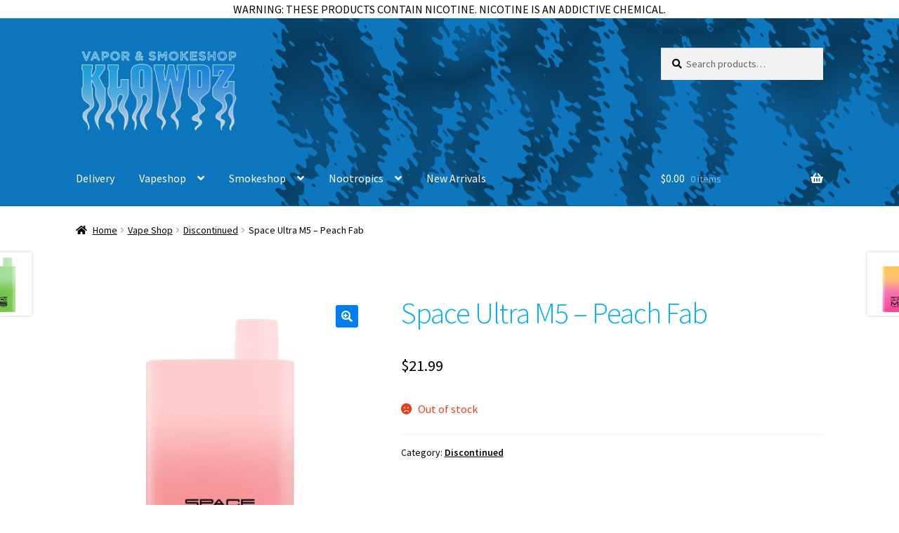

--- FILE ---
content_type: text/html; charset=UTF-8
request_url: https://www.klowdzvapor.com/product/space-ultra-m5-peach-fab/
body_size: 15741
content:
<!doctype html>
<html lang="en-US">
<head>
<meta charset="UTF-8">
<meta name="viewport" content="width=device-width, initial-scale=1">
<link rel="profile" href="http://gmpg.org/xfn/11">
<link rel="pingback" href="https://www.klowdzvapor.com/xmlrpc.php">

<title>Space Ultra M5 &#8211; Peach Fab &#8211; KLOWDZ Vapor &amp; Smokeshop</title>
<meta name='robots' content='max-image-preview:large' />
<script>window._wca = window._wca || [];</script>
<link rel='dns-prefetch' href='//stats.wp.com' />
<link rel='dns-prefetch' href='//fonts.googleapis.com' />
<link rel='preconnect' href='//c0.wp.com' />
<link rel="alternate" type="application/rss+xml" title="KLOWDZ Vapor &amp; Smokeshop &raquo; Feed" href="https://www.klowdzvapor.com/feed/" />
<link rel="alternate" type="application/rss+xml" title="KLOWDZ Vapor &amp; Smokeshop &raquo; Comments Feed" href="https://www.klowdzvapor.com/comments/feed/" />
<link rel="alternate" type="application/rss+xml" title="KLOWDZ Vapor &amp; Smokeshop &raquo; Space Ultra M5 &#8211; Peach Fab Comments Feed" href="https://www.klowdzvapor.com/product/space-ultra-m5-peach-fab/feed/" />
<link rel="alternate" title="oEmbed (JSON)" type="application/json+oembed" href="https://www.klowdzvapor.com/wp-json/oembed/1.0/embed?url=https%3A%2F%2Fwww.klowdzvapor.com%2Fproduct%2Fspace-ultra-m5-peach-fab%2F" />
<link rel="alternate" title="oEmbed (XML)" type="text/xml+oembed" href="https://www.klowdzvapor.com/wp-json/oembed/1.0/embed?url=https%3A%2F%2Fwww.klowdzvapor.com%2Fproduct%2Fspace-ultra-m5-peach-fab%2F&#038;format=xml" />
<style id='wp-img-auto-sizes-contain-inline-css'>
img:is([sizes=auto i],[sizes^="auto," i]){contain-intrinsic-size:3000px 1500px}
/*# sourceURL=wp-img-auto-sizes-contain-inline-css */
</style>

<style id='wp-emoji-styles-inline-css'>

	img.wp-smiley, img.emoji {
		display: inline !important;
		border: none !important;
		box-shadow: none !important;
		height: 1em !important;
		width: 1em !important;
		margin: 0 0.07em !important;
		vertical-align: -0.1em !important;
		background: none !important;
		padding: 0 !important;
	}
/*# sourceURL=wp-emoji-styles-inline-css */
</style>
<link rel='stylesheet' id='wp-block-library-css' href='https://c0.wp.com/c/6.9/wp-includes/css/dist/block-library/style.min.css' media='all' />
<style id='global-styles-inline-css'>
:root{--wp--preset--aspect-ratio--square: 1;--wp--preset--aspect-ratio--4-3: 4/3;--wp--preset--aspect-ratio--3-4: 3/4;--wp--preset--aspect-ratio--3-2: 3/2;--wp--preset--aspect-ratio--2-3: 2/3;--wp--preset--aspect-ratio--16-9: 16/9;--wp--preset--aspect-ratio--9-16: 9/16;--wp--preset--color--black: #000000;--wp--preset--color--cyan-bluish-gray: #abb8c3;--wp--preset--color--white: #ffffff;--wp--preset--color--pale-pink: #f78da7;--wp--preset--color--vivid-red: #cf2e2e;--wp--preset--color--luminous-vivid-orange: #ff6900;--wp--preset--color--luminous-vivid-amber: #fcb900;--wp--preset--color--light-green-cyan: #7bdcb5;--wp--preset--color--vivid-green-cyan: #00d084;--wp--preset--color--pale-cyan-blue: #8ed1fc;--wp--preset--color--vivid-cyan-blue: #0693e3;--wp--preset--color--vivid-purple: #9b51e0;--wp--preset--gradient--vivid-cyan-blue-to-vivid-purple: linear-gradient(135deg,rgb(6,147,227) 0%,rgb(155,81,224) 100%);--wp--preset--gradient--light-green-cyan-to-vivid-green-cyan: linear-gradient(135deg,rgb(122,220,180) 0%,rgb(0,208,130) 100%);--wp--preset--gradient--luminous-vivid-amber-to-luminous-vivid-orange: linear-gradient(135deg,rgb(252,185,0) 0%,rgb(255,105,0) 100%);--wp--preset--gradient--luminous-vivid-orange-to-vivid-red: linear-gradient(135deg,rgb(255,105,0) 0%,rgb(207,46,46) 100%);--wp--preset--gradient--very-light-gray-to-cyan-bluish-gray: linear-gradient(135deg,rgb(238,238,238) 0%,rgb(169,184,195) 100%);--wp--preset--gradient--cool-to-warm-spectrum: linear-gradient(135deg,rgb(74,234,220) 0%,rgb(151,120,209) 20%,rgb(207,42,186) 40%,rgb(238,44,130) 60%,rgb(251,105,98) 80%,rgb(254,248,76) 100%);--wp--preset--gradient--blush-light-purple: linear-gradient(135deg,rgb(255,206,236) 0%,rgb(152,150,240) 100%);--wp--preset--gradient--blush-bordeaux: linear-gradient(135deg,rgb(254,205,165) 0%,rgb(254,45,45) 50%,rgb(107,0,62) 100%);--wp--preset--gradient--luminous-dusk: linear-gradient(135deg,rgb(255,203,112) 0%,rgb(199,81,192) 50%,rgb(65,88,208) 100%);--wp--preset--gradient--pale-ocean: linear-gradient(135deg,rgb(255,245,203) 0%,rgb(182,227,212) 50%,rgb(51,167,181) 100%);--wp--preset--gradient--electric-grass: linear-gradient(135deg,rgb(202,248,128) 0%,rgb(113,206,126) 100%);--wp--preset--gradient--midnight: linear-gradient(135deg,rgb(2,3,129) 0%,rgb(40,116,252) 100%);--wp--preset--font-size--small: 14px;--wp--preset--font-size--medium: 23px;--wp--preset--font-size--large: 26px;--wp--preset--font-size--x-large: 42px;--wp--preset--font-size--normal: 16px;--wp--preset--font-size--huge: 37px;--wp--preset--spacing--20: 0.44rem;--wp--preset--spacing--30: 0.67rem;--wp--preset--spacing--40: 1rem;--wp--preset--spacing--50: 1.5rem;--wp--preset--spacing--60: 2.25rem;--wp--preset--spacing--70: 3.38rem;--wp--preset--spacing--80: 5.06rem;--wp--preset--shadow--natural: 6px 6px 9px rgba(0, 0, 0, 0.2);--wp--preset--shadow--deep: 12px 12px 50px rgba(0, 0, 0, 0.4);--wp--preset--shadow--sharp: 6px 6px 0px rgba(0, 0, 0, 0.2);--wp--preset--shadow--outlined: 6px 6px 0px -3px rgb(255, 255, 255), 6px 6px rgb(0, 0, 0);--wp--preset--shadow--crisp: 6px 6px 0px rgb(0, 0, 0);}:where(.is-layout-flex){gap: 0.5em;}:where(.is-layout-grid){gap: 0.5em;}body .is-layout-flex{display: flex;}.is-layout-flex{flex-wrap: wrap;align-items: center;}.is-layout-flex > :is(*, div){margin: 0;}body .is-layout-grid{display: grid;}.is-layout-grid > :is(*, div){margin: 0;}:where(.wp-block-columns.is-layout-flex){gap: 2em;}:where(.wp-block-columns.is-layout-grid){gap: 2em;}:where(.wp-block-post-template.is-layout-flex){gap: 1.25em;}:where(.wp-block-post-template.is-layout-grid){gap: 1.25em;}.has-black-color{color: var(--wp--preset--color--black) !important;}.has-cyan-bluish-gray-color{color: var(--wp--preset--color--cyan-bluish-gray) !important;}.has-white-color{color: var(--wp--preset--color--white) !important;}.has-pale-pink-color{color: var(--wp--preset--color--pale-pink) !important;}.has-vivid-red-color{color: var(--wp--preset--color--vivid-red) !important;}.has-luminous-vivid-orange-color{color: var(--wp--preset--color--luminous-vivid-orange) !important;}.has-luminous-vivid-amber-color{color: var(--wp--preset--color--luminous-vivid-amber) !important;}.has-light-green-cyan-color{color: var(--wp--preset--color--light-green-cyan) !important;}.has-vivid-green-cyan-color{color: var(--wp--preset--color--vivid-green-cyan) !important;}.has-pale-cyan-blue-color{color: var(--wp--preset--color--pale-cyan-blue) !important;}.has-vivid-cyan-blue-color{color: var(--wp--preset--color--vivid-cyan-blue) !important;}.has-vivid-purple-color{color: var(--wp--preset--color--vivid-purple) !important;}.has-black-background-color{background-color: var(--wp--preset--color--black) !important;}.has-cyan-bluish-gray-background-color{background-color: var(--wp--preset--color--cyan-bluish-gray) !important;}.has-white-background-color{background-color: var(--wp--preset--color--white) !important;}.has-pale-pink-background-color{background-color: var(--wp--preset--color--pale-pink) !important;}.has-vivid-red-background-color{background-color: var(--wp--preset--color--vivid-red) !important;}.has-luminous-vivid-orange-background-color{background-color: var(--wp--preset--color--luminous-vivid-orange) !important;}.has-luminous-vivid-amber-background-color{background-color: var(--wp--preset--color--luminous-vivid-amber) !important;}.has-light-green-cyan-background-color{background-color: var(--wp--preset--color--light-green-cyan) !important;}.has-vivid-green-cyan-background-color{background-color: var(--wp--preset--color--vivid-green-cyan) !important;}.has-pale-cyan-blue-background-color{background-color: var(--wp--preset--color--pale-cyan-blue) !important;}.has-vivid-cyan-blue-background-color{background-color: var(--wp--preset--color--vivid-cyan-blue) !important;}.has-vivid-purple-background-color{background-color: var(--wp--preset--color--vivid-purple) !important;}.has-black-border-color{border-color: var(--wp--preset--color--black) !important;}.has-cyan-bluish-gray-border-color{border-color: var(--wp--preset--color--cyan-bluish-gray) !important;}.has-white-border-color{border-color: var(--wp--preset--color--white) !important;}.has-pale-pink-border-color{border-color: var(--wp--preset--color--pale-pink) !important;}.has-vivid-red-border-color{border-color: var(--wp--preset--color--vivid-red) !important;}.has-luminous-vivid-orange-border-color{border-color: var(--wp--preset--color--luminous-vivid-orange) !important;}.has-luminous-vivid-amber-border-color{border-color: var(--wp--preset--color--luminous-vivid-amber) !important;}.has-light-green-cyan-border-color{border-color: var(--wp--preset--color--light-green-cyan) !important;}.has-vivid-green-cyan-border-color{border-color: var(--wp--preset--color--vivid-green-cyan) !important;}.has-pale-cyan-blue-border-color{border-color: var(--wp--preset--color--pale-cyan-blue) !important;}.has-vivid-cyan-blue-border-color{border-color: var(--wp--preset--color--vivid-cyan-blue) !important;}.has-vivid-purple-border-color{border-color: var(--wp--preset--color--vivid-purple) !important;}.has-vivid-cyan-blue-to-vivid-purple-gradient-background{background: var(--wp--preset--gradient--vivid-cyan-blue-to-vivid-purple) !important;}.has-light-green-cyan-to-vivid-green-cyan-gradient-background{background: var(--wp--preset--gradient--light-green-cyan-to-vivid-green-cyan) !important;}.has-luminous-vivid-amber-to-luminous-vivid-orange-gradient-background{background: var(--wp--preset--gradient--luminous-vivid-amber-to-luminous-vivid-orange) !important;}.has-luminous-vivid-orange-to-vivid-red-gradient-background{background: var(--wp--preset--gradient--luminous-vivid-orange-to-vivid-red) !important;}.has-very-light-gray-to-cyan-bluish-gray-gradient-background{background: var(--wp--preset--gradient--very-light-gray-to-cyan-bluish-gray) !important;}.has-cool-to-warm-spectrum-gradient-background{background: var(--wp--preset--gradient--cool-to-warm-spectrum) !important;}.has-blush-light-purple-gradient-background{background: var(--wp--preset--gradient--blush-light-purple) !important;}.has-blush-bordeaux-gradient-background{background: var(--wp--preset--gradient--blush-bordeaux) !important;}.has-luminous-dusk-gradient-background{background: var(--wp--preset--gradient--luminous-dusk) !important;}.has-pale-ocean-gradient-background{background: var(--wp--preset--gradient--pale-ocean) !important;}.has-electric-grass-gradient-background{background: var(--wp--preset--gradient--electric-grass) !important;}.has-midnight-gradient-background{background: var(--wp--preset--gradient--midnight) !important;}.has-small-font-size{font-size: var(--wp--preset--font-size--small) !important;}.has-medium-font-size{font-size: var(--wp--preset--font-size--medium) !important;}.has-large-font-size{font-size: var(--wp--preset--font-size--large) !important;}.has-x-large-font-size{font-size: var(--wp--preset--font-size--x-large) !important;}
/*# sourceURL=global-styles-inline-css */
</style>

<style id='classic-theme-styles-inline-css'>
/*! This file is auto-generated */
.wp-block-button__link{color:#fff;background-color:#32373c;border-radius:9999px;box-shadow:none;text-decoration:none;padding:calc(.667em + 2px) calc(1.333em + 2px);font-size:1.125em}.wp-block-file__button{background:#32373c;color:#fff;text-decoration:none}
/*# sourceURL=/wp-includes/css/classic-themes.min.css */
</style>
<link rel='stylesheet' id='storefront-gutenberg-blocks-css' href='https://www.klowdzvapor.com/wp-content/themes/storefront/assets/css/base/gutenberg-blocks.css?ver=4.1.3' media='all' />
<style id='storefront-gutenberg-blocks-inline-css'>

				.wp-block-button__link:not(.has-text-color) {
					color: #ffffff;
				}

				.wp-block-button__link:not(.has-text-color):hover,
				.wp-block-button__link:not(.has-text-color):focus,
				.wp-block-button__link:not(.has-text-color):active {
					color: #ffffff;
				}

				.wp-block-button__link:not(.has-background) {
					background-color: #007eef;
				}

				.wp-block-button__link:not(.has-background):hover,
				.wp-block-button__link:not(.has-background):focus,
				.wp-block-button__link:not(.has-background):active {
					border-color: #0065d6;
					background-color: #0065d6;
				}

				.wp-block-quote footer,
				.wp-block-quote cite,
				.wp-block-quote__citation {
					color: #000000;
				}

				.wp-block-pullquote cite,
				.wp-block-pullquote footer,
				.wp-block-pullquote__citation {
					color: #000000;
				}

				.wp-block-image figcaption {
					color: #000000;
				}

				.wp-block-separator.is-style-dots::before {
					color: #00aeef;
				}

				.wp-block-file a.wp-block-file__button {
					color: #ffffff;
					background-color: #007eef;
					border-color: #007eef;
				}

				.wp-block-file a.wp-block-file__button:hover,
				.wp-block-file a.wp-block-file__button:focus,
				.wp-block-file a.wp-block-file__button:active {
					color: #ffffff;
					background-color: #0065d6;
				}

				.wp-block-code,
				.wp-block-preformatted pre {
					color: #000000;
				}

				.wp-block-table:not( .has-background ):not( .is-style-stripes ) tbody tr:nth-child(2n) td {
					background-color: #fdfdfd;
				}

				.wp-block-cover .wp-block-cover__inner-container h1:not(.has-text-color),
				.wp-block-cover .wp-block-cover__inner-container h2:not(.has-text-color),
				.wp-block-cover .wp-block-cover__inner-container h3:not(.has-text-color),
				.wp-block-cover .wp-block-cover__inner-container h4:not(.has-text-color),
				.wp-block-cover .wp-block-cover__inner-container h5:not(.has-text-color),
				.wp-block-cover .wp-block-cover__inner-container h6:not(.has-text-color) {
					color: #000000;
				}

				.wc-block-components-price-slider__range-input-progress,
				.rtl .wc-block-components-price-slider__range-input-progress {
					--range-color: #007eef;
				}

				/* Target only IE11 */
				@media all and (-ms-high-contrast: none), (-ms-high-contrast: active) {
					.wc-block-components-price-slider__range-input-progress {
						background: #007eef;
					}
				}

				.wc-block-components-button:not(.is-link) {
					background-color: #333333;
					color: #ffffff;
				}

				.wc-block-components-button:not(.is-link):hover,
				.wc-block-components-button:not(.is-link):focus,
				.wc-block-components-button:not(.is-link):active {
					background-color: #1a1a1a;
					color: #ffffff;
				}

				.wc-block-components-button:not(.is-link):disabled {
					background-color: #333333;
					color: #ffffff;
				}

				.wc-block-cart__submit-container {
					background-color: #ffffff;
				}

				.wc-block-cart__submit-container::before {
					color: rgba(220,220,220,0.5);
				}

				.wc-block-components-order-summary-item__quantity {
					background-color: #ffffff;
					border-color: #000000;
					box-shadow: 0 0 0 2px #ffffff;
					color: #000000;
				}
			
/*# sourceURL=storefront-gutenberg-blocks-inline-css */
</style>
<link rel='stylesheet' id='photoswipe-css' href='https://c0.wp.com/p/woocommerce/10.4.3/assets/css/photoswipe/photoswipe.min.css' media='all' />
<link rel='stylesheet' id='photoswipe-default-skin-css' href='https://c0.wp.com/p/woocommerce/10.4.3/assets/css/photoswipe/default-skin/default-skin.min.css' media='all' />
<style id='woocommerce-inline-inline-css'>
.woocommerce form .form-row .required { visibility: visible; }
/*# sourceURL=woocommerce-inline-inline-css */
</style>
<style id='dominant-color-styles-inline-css'>
img[data-dominant-color]:not(.has-transparency) { background-color: var(--dominant-color); }
/*# sourceURL=dominant-color-styles-inline-css */
</style>
<link rel='stylesheet' id='wpfront-notification-bar-css' href='https://www.klowdzvapor.com/wp-content/plugins/wpfront-notification-bar/css/wpfront-notification-bar.min.css?ver=3.5.1.05102' media='all' />
<link rel='stylesheet' id='storefront-style-css' href='https://www.klowdzvapor.com/wp-content/themes/storefront/style.css?ver=4.1.3' media='all' />
<style id='storefront-style-inline-css'>

			.main-navigation ul li a,
			.site-title a,
			ul.menu li a,
			.site-branding h1 a,
			button.menu-toggle,
			button.menu-toggle:hover,
			.handheld-navigation .dropdown-toggle {
				color: #ffffff;
			}

			button.menu-toggle,
			button.menu-toggle:hover {
				border-color: #ffffff;
			}

			.main-navigation ul li a:hover,
			.main-navigation ul li:hover > a,
			.site-title a:hover,
			.site-header ul.menu li.current-menu-item > a {
				color: #ffffff;
			}

			table:not( .has-background ) th {
				background-color: #f8f8f8;
			}

			table:not( .has-background ) tbody td {
				background-color: #fdfdfd;
			}

			table:not( .has-background ) tbody tr:nth-child(2n) td,
			fieldset,
			fieldset legend {
				background-color: #fbfbfb;
			}

			.site-header,
			.secondary-navigation ul ul,
			.main-navigation ul.menu > li.menu-item-has-children:after,
			.secondary-navigation ul.menu ul,
			.storefront-handheld-footer-bar,
			.storefront-handheld-footer-bar ul li > a,
			.storefront-handheld-footer-bar ul li.search .site-search,
			button.menu-toggle,
			button.menu-toggle:hover {
				background-color: #0e76bc;
			}

			p.site-description,
			.site-header,
			.storefront-handheld-footer-bar {
				color: #ffffff;
			}

			button.menu-toggle:after,
			button.menu-toggle:before,
			button.menu-toggle span:before {
				background-color: #ffffff;
			}

			h1, h2, h3, h4, h5, h6, .wc-block-grid__product-title {
				color: #00aeef;
			}

			.widget h1 {
				border-bottom-color: #00aeef;
			}

			body,
			.secondary-navigation a {
				color: #000000;
			}

			.widget-area .widget a,
			.hentry .entry-header .posted-on a,
			.hentry .entry-header .post-author a,
			.hentry .entry-header .post-comments a,
			.hentry .entry-header .byline a {
				color: #050505;
			}

			a {
				color: #007eef;
			}

			a:focus,
			button:focus,
			.button.alt:focus,
			input:focus,
			textarea:focus,
			input[type="button"]:focus,
			input[type="reset"]:focus,
			input[type="submit"]:focus,
			input[type="email"]:focus,
			input[type="tel"]:focus,
			input[type="url"]:focus,
			input[type="password"]:focus,
			input[type="search"]:focus {
				outline-color: #007eef;
			}

			button, input[type="button"], input[type="reset"], input[type="submit"], .button, .widget a.button {
				background-color: #007eef;
				border-color: #007eef;
				color: #ffffff;
			}

			button:hover, input[type="button"]:hover, input[type="reset"]:hover, input[type="submit"]:hover, .button:hover, .widget a.button:hover {
				background-color: #0065d6;
				border-color: #0065d6;
				color: #ffffff;
			}

			button.alt, input[type="button"].alt, input[type="reset"].alt, input[type="submit"].alt, .button.alt, .widget-area .widget a.button.alt {
				background-color: #333333;
				border-color: #333333;
				color: #ffffff;
			}

			button.alt:hover, input[type="button"].alt:hover, input[type="reset"].alt:hover, input[type="submit"].alt:hover, .button.alt:hover, .widget-area .widget a.button.alt:hover {
				background-color: #1a1a1a;
				border-color: #1a1a1a;
				color: #ffffff;
			}

			.pagination .page-numbers li .page-numbers.current {
				background-color: #e6e6e6;
				color: #000000;
			}

			#comments .comment-list .comment-content .comment-text {
				background-color: #f8f8f8;
			}

			.site-footer {
				background-color: #f0f0f0;
				color: #0e76bc;
			}

			.site-footer a:not(.button):not(.components-button) {
				color: #0e76bc;
			}

			.site-footer .storefront-handheld-footer-bar a:not(.button):not(.components-button) {
				color: #ffffff;
			}

			.site-footer h1, .site-footer h2, .site-footer h3, .site-footer h4, .site-footer h5, .site-footer h6, .site-footer .widget .widget-title, .site-footer .widget .widgettitle {
				color: #0e76bc;
			}

			.page-template-template-homepage.has-post-thumbnail .type-page.has-post-thumbnail .entry-title {
				color: #000000;
			}

			.page-template-template-homepage.has-post-thumbnail .type-page.has-post-thumbnail .entry-content {
				color: #000000;
			}

			@media screen and ( min-width: 768px ) {
				.secondary-navigation ul.menu a:hover {
					color: #ffffff;
				}

				.secondary-navigation ul.menu a {
					color: #ffffff;
				}

				.main-navigation ul.menu ul.sub-menu,
				.main-navigation ul.nav-menu ul.children {
					background-color: #0067ad;
				}

				.site-header {
					border-bottom-color: #0067ad;
				}
			}
/*# sourceURL=storefront-style-inline-css */
</style>
<link rel='stylesheet' id='storefront-icons-css' href='https://www.klowdzvapor.com/wp-content/themes/storefront/assets/css/base/icons.css?ver=4.1.3' media='all' />
<link rel='stylesheet' id='storefront-fonts-css' href='https://fonts.googleapis.com/css?family=Source+Sans+Pro%3A400%2C300%2C300italic%2C400italic%2C600%2C700%2C900&#038;subset=latin%2Clatin-ext&#038;ver=4.1.3' media='all' />
<link rel='stylesheet' id='storefront-jetpack-widgets-css' href='https://www.klowdzvapor.com/wp-content/themes/storefront/assets/css/jetpack/widgets.css?ver=4.1.3' media='all' />
<link rel='stylesheet' id='storefront-woocommerce-style-css' href='https://www.klowdzvapor.com/wp-content/themes/storefront/assets/css/woocommerce/woocommerce.css?ver=4.1.3' media='all' />
<style id='storefront-woocommerce-style-inline-css'>
@font-face {
				font-family: star;
				src: url(https://www.klowdzvapor.com/wp-content/plugins/woocommerce/assets/fonts/star.eot);
				src:
					url(https://www.klowdzvapor.com/wp-content/plugins/woocommerce/assets/fonts/star.eot?#iefix) format("embedded-opentype"),
					url(https://www.klowdzvapor.com/wp-content/plugins/woocommerce/assets/fonts/star.woff) format("woff"),
					url(https://www.klowdzvapor.com/wp-content/plugins/woocommerce/assets/fonts/star.ttf) format("truetype"),
					url(https://www.klowdzvapor.com/wp-content/plugins/woocommerce/assets/fonts/star.svg#star) format("svg");
				font-weight: 400;
				font-style: normal;
			}
			@font-face {
				font-family: WooCommerce;
				src: url(https://www.klowdzvapor.com/wp-content/plugins/woocommerce/assets/fonts/WooCommerce.eot);
				src:
					url(https://www.klowdzvapor.com/wp-content/plugins/woocommerce/assets/fonts/WooCommerce.eot?#iefix) format("embedded-opentype"),
					url(https://www.klowdzvapor.com/wp-content/plugins/woocommerce/assets/fonts/WooCommerce.woff) format("woff"),
					url(https://www.klowdzvapor.com/wp-content/plugins/woocommerce/assets/fonts/WooCommerce.ttf) format("truetype"),
					url(https://www.klowdzvapor.com/wp-content/plugins/woocommerce/assets/fonts/WooCommerce.svg#WooCommerce) format("svg");
				font-weight: 400;
				font-style: normal;
			}

			a.cart-contents,
			.site-header-cart .widget_shopping_cart a {
				color: #ffffff;
			}

			a.cart-contents:hover,
			.site-header-cart .widget_shopping_cart a:hover,
			.site-header-cart:hover > li > a {
				color: #ffffff;
			}

			table.cart td.product-remove,
			table.cart td.actions {
				border-top-color: #ffffff;
			}

			.storefront-handheld-footer-bar ul li.cart .count {
				background-color: #ffffff;
				color: #0e76bc;
				border-color: #0e76bc;
			}

			.woocommerce-tabs ul.tabs li.active a,
			ul.products li.product .price,
			.onsale,
			.wc-block-grid__product-onsale,
			.widget_search form:before,
			.widget_product_search form:before {
				color: #000000;
			}

			.woocommerce-breadcrumb a,
			a.woocommerce-review-link,
			.product_meta a {
				color: #050505;
			}

			.wc-block-grid__product-onsale,
			.onsale {
				border-color: #000000;
			}

			.star-rating span:before,
			.quantity .plus, .quantity .minus,
			p.stars a:hover:after,
			p.stars a:after,
			.star-rating span:before,
			#payment .payment_methods li input[type=radio]:first-child:checked+label:before {
				color: #007eef;
			}

			.widget_price_filter .ui-slider .ui-slider-range,
			.widget_price_filter .ui-slider .ui-slider-handle {
				background-color: #007eef;
			}

			.order_details {
				background-color: #f8f8f8;
			}

			.order_details > li {
				border-bottom: 1px dotted #e3e3e3;
			}

			.order_details:before,
			.order_details:after {
				background: -webkit-linear-gradient(transparent 0,transparent 0),-webkit-linear-gradient(135deg,#f8f8f8 33.33%,transparent 33.33%),-webkit-linear-gradient(45deg,#f8f8f8 33.33%,transparent 33.33%)
			}

			#order_review {
				background-color: #ffffff;
			}

			#payment .payment_methods > li .payment_box,
			#payment .place-order {
				background-color: #fafafa;
			}

			#payment .payment_methods > li:not(.woocommerce-notice) {
				background-color: #f5f5f5;
			}

			#payment .payment_methods > li:not(.woocommerce-notice):hover {
				background-color: #f0f0f0;
			}

			.woocommerce-pagination .page-numbers li .page-numbers.current {
				background-color: #e6e6e6;
				color: #000000;
			}

			.wc-block-grid__product-onsale,
			.onsale,
			.woocommerce-pagination .page-numbers li .page-numbers:not(.current) {
				color: #000000;
			}

			p.stars a:before,
			p.stars a:hover~a:before,
			p.stars.selected a.active~a:before {
				color: #000000;
			}

			p.stars.selected a.active:before,
			p.stars:hover a:before,
			p.stars.selected a:not(.active):before,
			p.stars.selected a.active:before {
				color: #007eef;
			}

			.single-product div.product .woocommerce-product-gallery .woocommerce-product-gallery__trigger {
				background-color: #007eef;
				color: #ffffff;
			}

			.single-product div.product .woocommerce-product-gallery .woocommerce-product-gallery__trigger:hover {
				background-color: #0065d6;
				border-color: #0065d6;
				color: #ffffff;
			}

			.button.added_to_cart:focus,
			.button.wc-forward:focus {
				outline-color: #007eef;
			}

			.added_to_cart,
			.site-header-cart .widget_shopping_cart a.button,
			.wc-block-grid__products .wc-block-grid__product .wp-block-button__link {
				background-color: #007eef;
				border-color: #007eef;
				color: #ffffff;
			}

			.added_to_cart:hover,
			.site-header-cart .widget_shopping_cart a.button:hover,
			.wc-block-grid__products .wc-block-grid__product .wp-block-button__link:hover {
				background-color: #0065d6;
				border-color: #0065d6;
				color: #ffffff;
			}

			.added_to_cart.alt, .added_to_cart, .widget a.button.checkout {
				background-color: #333333;
				border-color: #333333;
				color: #ffffff;
			}

			.added_to_cart.alt:hover, .added_to_cart:hover, .widget a.button.checkout:hover {
				background-color: #1a1a1a;
				border-color: #1a1a1a;
				color: #ffffff;
			}

			.button.loading {
				color: #007eef;
			}

			.button.loading:hover {
				background-color: #007eef;
			}

			.button.loading:after {
				color: #ffffff;
			}

			@media screen and ( min-width: 768px ) {
				.site-header-cart .widget_shopping_cart,
				.site-header .product_list_widget li .quantity {
					color: #ffffff;
				}

				.site-header-cart .widget_shopping_cart .buttons,
				.site-header-cart .widget_shopping_cart .total {
					background-color: #046cb2;
				}

				.site-header-cart .widget_shopping_cart {
					background-color: #0067ad;
				}
			}
				.storefront-product-pagination a {
					color: #000000;
					background-color: #ffffff;
				}
				.storefront-sticky-add-to-cart {
					color: #000000;
					background-color: #ffffff;
				}

				.storefront-sticky-add-to-cart a:not(.button) {
					color: #ffffff;
				}
/*# sourceURL=storefront-woocommerce-style-inline-css */
</style>
<link rel='stylesheet' id='storefront-woocommerce-brands-style-css' href='https://www.klowdzvapor.com/wp-content/themes/storefront/assets/css/woocommerce/extensions/brands.css?ver=4.1.3' media='all' />
<script src="https://c0.wp.com/c/6.9/wp-includes/js/jquery/jquery.min.js" id="jquery-core-js"></script>
<script src="https://c0.wp.com/c/6.9/wp-includes/js/jquery/jquery-migrate.min.js" id="jquery-migrate-js"></script>
<script src="https://c0.wp.com/p/woocommerce/10.4.3/assets/js/jquery-blockui/jquery.blockUI.min.js" id="wc-jquery-blockui-js" defer data-wp-strategy="defer"></script>
<script id="wc-add-to-cart-js-extra">
var wc_add_to_cart_params = {"ajax_url":"/wp-admin/admin-ajax.php","wc_ajax_url":"/?wc-ajax=%%endpoint%%","i18n_view_cart":"View cart","cart_url":"https://www.klowdzvapor.com/cart/","is_cart":"","cart_redirect_after_add":"no"};
//# sourceURL=wc-add-to-cart-js-extra
</script>
<script src="https://c0.wp.com/p/woocommerce/10.4.3/assets/js/frontend/add-to-cart.min.js" id="wc-add-to-cart-js" defer data-wp-strategy="defer"></script>
<script src="https://c0.wp.com/p/woocommerce/10.4.3/assets/js/zoom/jquery.zoom.min.js" id="wc-zoom-js" defer data-wp-strategy="defer"></script>
<script src="https://c0.wp.com/p/woocommerce/10.4.3/assets/js/flexslider/jquery.flexslider.min.js" id="wc-flexslider-js" defer data-wp-strategy="defer"></script>
<script src="https://c0.wp.com/p/woocommerce/10.4.3/assets/js/photoswipe/photoswipe.min.js" id="wc-photoswipe-js" defer data-wp-strategy="defer"></script>
<script src="https://c0.wp.com/p/woocommerce/10.4.3/assets/js/photoswipe/photoswipe-ui-default.min.js" id="wc-photoswipe-ui-default-js" defer data-wp-strategy="defer"></script>
<script id="wc-single-product-js-extra">
var wc_single_product_params = {"i18n_required_rating_text":"Please select a rating","i18n_rating_options":["1 of 5 stars","2 of 5 stars","3 of 5 stars","4 of 5 stars","5 of 5 stars"],"i18n_product_gallery_trigger_text":"View full-screen image gallery","review_rating_required":"yes","flexslider":{"rtl":false,"animation":"slide","smoothHeight":true,"directionNav":false,"controlNav":"thumbnails","slideshow":false,"animationSpeed":500,"animationLoop":false,"allowOneSlide":false},"zoom_enabled":"1","zoom_options":[],"photoswipe_enabled":"1","photoswipe_options":{"shareEl":false,"closeOnScroll":false,"history":false,"hideAnimationDuration":0,"showAnimationDuration":0},"flexslider_enabled":"1"};
//# sourceURL=wc-single-product-js-extra
</script>
<script src="https://c0.wp.com/p/woocommerce/10.4.3/assets/js/frontend/single-product.min.js" id="wc-single-product-js" defer data-wp-strategy="defer"></script>
<script src="https://c0.wp.com/p/woocommerce/10.4.3/assets/js/js-cookie/js.cookie.min.js" id="wc-js-cookie-js" defer data-wp-strategy="defer"></script>
<script id="woocommerce-js-extra">
var woocommerce_params = {"ajax_url":"/wp-admin/admin-ajax.php","wc_ajax_url":"/?wc-ajax=%%endpoint%%","i18n_password_show":"Show password","i18n_password_hide":"Hide password"};
//# sourceURL=woocommerce-js-extra
</script>
<script src="https://c0.wp.com/p/woocommerce/10.4.3/assets/js/frontend/woocommerce.min.js" id="woocommerce-js" defer data-wp-strategy="defer"></script>
<script src="https://www.klowdzvapor.com/wp-content/plugins/wpfront-notification-bar/js/wpfront-notification-bar.min.js?ver=3.5.1.05102" id="wpfront-notification-bar-js"></script>
<script src="https://stats.wp.com/s-202604.js" id="woocommerce-analytics-js" defer data-wp-strategy="defer"></script>
<link rel="https://api.w.org/" href="https://www.klowdzvapor.com/wp-json/" /><link rel="alternate" title="JSON" type="application/json" href="https://www.klowdzvapor.com/wp-json/wp/v2/product/92817" /><link rel="EditURI" type="application/rsd+xml" title="RSD" href="https://www.klowdzvapor.com/xmlrpc.php?rsd" />
<meta name="generator" content="WordPress 6.9" />
<meta name="generator" content="WooCommerce 10.4.3" />
<link rel="canonical" href="https://www.klowdzvapor.com/product/space-ultra-m5-peach-fab/" />
<link rel='shortlink' href='https://www.klowdzvapor.com/?p=92817' />
<meta name="generator" content="Performance Lab 2.7.0; modules: images/dominant-color-images, images/webp-support, images/webp-uploads">
	<style>img#wpstats{display:none}</style>
			<noscript><style>.woocommerce-product-gallery{ opacity: 1 !important; }</style></noscript>
			<style id="wp-custom-css">
			.site-info a {
		display: none;
}

		</style>
		<link rel='stylesheet' id='wc-blocks-style-css' href='https://c0.wp.com/p/woocommerce/10.4.3/assets/client/blocks/wc-blocks.css' media='all' />
</head>

<body class="wp-singular product-template-default single single-product postid-92817 wp-custom-logo wp-embed-responsive wp-theme-storefront theme-storefront woocommerce woocommerce-page woocommerce-no-js storefront-full-width-content storefront-align-wide right-sidebar woocommerce-active">

                <style type="text/css">
                #wpfront-notification-bar, #wpfront-notification-bar-editor            {
            background: #ffffff;
            background: -moz-linear-gradient(top, #ffffff 0%, #ffffff 100%);
            background: -webkit-gradient(linear, left top, left bottom, color-stop(0%,#ffffff), color-stop(100%,#ffffff));
            background: -webkit-linear-gradient(top, #ffffff 0%,#ffffff 100%);
            background: -o-linear-gradient(top, #ffffff 0%,#ffffff 100%);
            background: -ms-linear-gradient(top, #ffffff 0%,#ffffff 100%);
            background: linear-gradient(to bottom, #ffffff 0%, #ffffff 100%);
            filter: progid:DXImageTransform.Microsoft.gradient( startColorstr='#ffffff', endColorstr='#ffffff',GradientType=0 );
            background-repeat: no-repeat;
                        }
            #wpfront-notification-bar div.wpfront-message, #wpfront-notification-bar-editor.wpfront-message            {
            color: #000000;
                        }
            #wpfront-notification-bar a.wpfront-button, #wpfront-notification-bar-editor a.wpfront-button            {
            background: #00b7ea;
            background: -moz-linear-gradient(top, #00b7ea 0%, #009ec3 100%);
            background: -webkit-gradient(linear, left top, left bottom, color-stop(0%,#00b7ea), color-stop(100%,#009ec3));
            background: -webkit-linear-gradient(top, #00b7ea 0%,#009ec3 100%);
            background: -o-linear-gradient(top, #00b7ea 0%,#009ec3 100%);
            background: -ms-linear-gradient(top, #00b7ea 0%,#009ec3 100%);
            background: linear-gradient(to bottom, #00b7ea 0%, #009ec3 100%);
            filter: progid:DXImageTransform.Microsoft.gradient( startColorstr='#00b7ea', endColorstr='#009ec3',GradientType=0 );

            background-repeat: no-repeat;
            color: #ffffff;
            }
            #wpfront-notification-bar-open-button            {
            background-color: #00b7ea;
            right: 10px;
                        }
            #wpfront-notification-bar-open-button.top                {
                background-image: url(https://www.klowdzvapor.com/wp-content/plugins/wpfront-notification-bar/images/arrow_down.png);
                }

                #wpfront-notification-bar-open-button.bottom                {
                background-image: url(https://www.klowdzvapor.com/wp-content/plugins/wpfront-notification-bar/images/arrow_up.png);
                }
                #wpfront-notification-bar-table, .wpfront-notification-bar tbody, .wpfront-notification-bar tr            {
                        }
            #wpfront-notification-bar div.wpfront-close            {
            border: 1px solid #555555;
            background-color: #555555;
            color: #000000;
            }
            #wpfront-notification-bar div.wpfront-close:hover            {
            border: 1px solid #aaaaaa;
            background-color: #aaaaaa;
            }
             #wpfront-notification-bar-spacer { display:block; }                </style>
                            <div id="wpfront-notification-bar-spacer" class="wpfront-notification-bar-spacer  wpfront-fixed-position  ">
                <div id="wpfront-notification-bar-open-button" aria-label="reopen" role="button" class="wpfront-notification-bar-open-button hidden top wpfront-bottom-shadow"></div>
                <div id="wpfront-notification-bar" class="wpfront-notification-bar wpfront-fixed wpfront-fixed-position load top ">
                                         
                            <table id="wpfront-notification-bar-table" border="0" cellspacing="0" cellpadding="0" role="presentation">                        
                                <tr>
                                    <td>
                                     
                                    <div class="wpfront-message wpfront-div">
                                        WARNING: THESE PRODUCTS CONTAIN NICOTINE. NICOTINE IS AN ADDICTIVE CHEMICAL.                                    </div>
                                                                                                       
                                    </td>
                                </tr>              
                            </table>
                            
                                    </div>
            </div>
            
            <script type="text/javascript">
                function __load_wpfront_notification_bar() {
                    if (typeof wpfront_notification_bar === "function") {
                        wpfront_notification_bar({"position":1,"height":0,"fixed_position":true,"animate_delay":0,"close_button":false,"button_action_close_bar":false,"auto_close_after":0,"display_after":0,"is_admin_bar_showing":false,"display_open_button":false,"keep_closed":false,"keep_closed_for":0,"position_offset":0,"display_scroll":false,"display_scroll_offset":100,"keep_closed_cookie":"wpfront-notification-bar-keep-closed","log":false,"id_suffix":"","log_prefix":"[WPFront Notification Bar]","theme_sticky_selector":"","set_max_views":false,"max_views":0,"max_views_for":0,"max_views_cookie":"wpfront-notification-bar-max-views"});
                    } else {
                                    setTimeout(__load_wpfront_notification_bar, 100);
                    }
                }
                __load_wpfront_notification_bar();
            </script>
            

<div id="page" class="hfeed site">
	
	<header id="masthead" class="site-header" role="banner" style="background-image: url(https://klowdzvapor.com/wp-content/uploads/2017/11/cropped-Header-1-1.png); ">

		<div class="col-full">		<a class="skip-link screen-reader-text" href="#site-navigation">Skip to navigation</a>
		<a class="skip-link screen-reader-text" href="#content">Skip to content</a>
				<div class="site-branding">
			<a href="https://www.klowdzvapor.com/" class="custom-logo-link" rel="home"><img width="1000" height="548" src="https://www.klowdzvapor.com/wp-content/uploads/2024/11/cropped-KLOWDZ-New-2.gif" class="custom-logo not-transparent" alt="KLOWDZ Vapor &amp; Smokeshop" decoding="async" fetchpriority="high" data-has-transparency="false" data-dominant-color="338fcc" style="--dominant-color: #338fcc;" /></a>		</div>
					<div class="site-search">
				<div class="widget woocommerce widget_product_search"><form role="search" method="get" class="woocommerce-product-search" action="https://www.klowdzvapor.com/">
	<label class="screen-reader-text" for="woocommerce-product-search-field-0">Search for:</label>
	<input type="search" id="woocommerce-product-search-field-0" class="search-field" placeholder="Search products&hellip;" value="" name="s" />
	<button type="submit" value="Search" class="">Search</button>
	<input type="hidden" name="post_type" value="product" />
</form>
</div>			</div>
			</div><div class="storefront-primary-navigation"><div class="col-full">		<nav id="site-navigation" class="main-navigation" role="navigation" aria-label="Primary Navigation">
		<button id="site-navigation-menu-toggle" class="menu-toggle" aria-controls="site-navigation" aria-expanded="false"><span>Menu</span></button>
			<div class="primary-navigation"><ul id="menu-homepage" class="menu"><li id="menu-item-115739" class="menu-item menu-item-type-custom menu-item-object-custom menu-item-115739"><a href="https://direct.saucey.com/shop/klowdz-vapor-and-smoke-shop">Delivery</a></li>
<li id="menu-item-178" class="menu-item menu-item-type-post_type menu-item-object-page menu-item-has-children menu-item-178"><a href="https://www.klowdzvapor.com/vapeshop/">Vapeshop</a>
<ul class="sub-menu">
	<li id="menu-item-100422" class="menu-item menu-item-type-taxonomy menu-item-object-product_cat menu-item-100422"><a href="https://www.klowdzvapor.com/product-category/vape-shop/disposable-pods-devices/">Disposable Devices</a></li>
	<li id="menu-item-12151" class="menu-item menu-item-type-taxonomy menu-item-object-product_cat menu-item-12151"><a href="https://www.klowdzvapor.com/product-category/vape-shop/vaporizers-mods/">Vaporizers &#8211; Mods</a></li>
	<li id="menu-item-12150" class="menu-item menu-item-type-taxonomy menu-item-object-product_cat menu-item-12150"><a href="https://www.klowdzvapor.com/product-category/vape-shop/vaporizers-kits/">Vaporizers &#8211; Kits</a></li>
	<li id="menu-item-12153" class="menu-item menu-item-type-taxonomy menu-item-object-product_cat menu-item-12153"><a href="https://www.klowdzvapor.com/product-category/vape-shop/vaporizers-squonk/">Vaporizers &#8211; Squonk</a></li>
	<li id="menu-item-12148" class="menu-item menu-item-type-taxonomy menu-item-object-product_cat menu-item-12148"><a href="https://www.klowdzvapor.com/product-category/vapor-devices/">Vapor Devices</a></li>
	<li id="menu-item-12146" class="menu-item menu-item-type-taxonomy menu-item-object-product_cat menu-item-has-children menu-item-12146"><a href="https://www.klowdzvapor.com/product-category/vape-shop/vape-shop-rebuildables/">Rebuildables</a>
	<ul class="sub-menu">
		<li id="menu-item-12134" class="menu-item menu-item-type-taxonomy menu-item-object-product_cat menu-item-12134"><a href="https://www.klowdzvapor.com/product-category/rda-rdta-rta/">RDA / RDTA / RTA</a></li>
	</ul>
</li>
	<li id="menu-item-12152" class="menu-item menu-item-type-taxonomy menu-item-object-product_cat menu-item-12152"><a href="https://www.klowdzvapor.com/product-category/vape-shop/vaporizers-mtl-aio/">Vaporizers &#8211; Pod Mods/MTL/AIO</a></li>
	<li id="menu-item-12093" class="menu-item menu-item-type-taxonomy menu-item-object-product_cat menu-item-12093"><a href="https://www.klowdzvapor.com/product-category/vape-shop/tanks/">Tanks</a></li>
	<li id="menu-item-175" class="menu-item menu-item-type-post_type menu-item-object-page menu-item-has-children menu-item-175"><a href="https://www.klowdzvapor.com/e-liquid/">E-Liquid</a>
	<ul class="sub-menu">
		<li id="menu-item-12112" class="menu-item menu-item-type-taxonomy menu-item-object-product_cat menu-item-12112"><a href="https://www.klowdzvapor.com/product-category/vape-shop/e-liquid/e-liquid-regular/">E-Liquid (Regular)</a></li>
		<li id="menu-item-12113" class="menu-item menu-item-type-taxonomy menu-item-object-product_cat menu-item-12113"><a href="https://www.klowdzvapor.com/product-category/vape-shop/e-liquid/e-liquid-salt-nic/">E-Liquid (Salt Nic)</a></li>
	</ul>
</li>
	<li id="menu-item-12094" class="menu-item menu-item-type-taxonomy menu-item-object-product_cat menu-item-12094"><a href="https://www.klowdzvapor.com/product-category/vape-shop/coils/">Coils</a></li>
	<li id="menu-item-12095" class="menu-item menu-item-type-taxonomy menu-item-object-product_cat menu-item-12095"><a href="https://www.klowdzvapor.com/product-category/vapor-accessories/">Vapor Accessories</a></li>
	<li id="menu-item-12098" class="menu-item menu-item-type-taxonomy menu-item-object-product_cat menu-item-12098"><a href="https://www.klowdzvapor.com/product-category/pods-cartridges/">Refillable Pods &amp; Cartridges</a></li>
</ul>
</li>
<li id="menu-item-100423" class="menu-item menu-item-type-taxonomy menu-item-object-product_cat menu-item-has-children menu-item-100423"><a href="https://www.klowdzvapor.com/product-category/smokeshop/">Smokeshop</a>
<ul class="sub-menu">
	<li id="menu-item-12096" class="menu-item menu-item-type-taxonomy menu-item-object-product_cat menu-item-12096"><a href="https://www.klowdzvapor.com/product-category/smokeshop/glass/">Glass</a></li>
	<li id="menu-item-12170" class="menu-item menu-item-type-taxonomy menu-item-object-product_cat menu-item-has-children menu-item-12170"><a href="https://www.klowdzvapor.com/product-category/smokeshop/smoke-vaporizers/">Smokeshop Vaporizers</a>
	<ul class="sub-menu">
		<li id="menu-item-12171" class="menu-item menu-item-type-taxonomy menu-item-object-product_cat menu-item-12171"><a href="https://www.klowdzvapor.com/product-category/smokeshop/smoke-vaporizer-coils-parts/">Smoke &#8211; Vaporizer Coils &#038; Parts</a></li>
		<li id="menu-item-12172" class="menu-item menu-item-type-taxonomy menu-item-object-product_cat menu-item-12172"><a href="https://www.klowdzvapor.com/product-category/smokeshop/smoke-vaporizer-accessories/">Vaporizer Accessories</a></li>
	</ul>
</li>
	<li id="menu-item-12165" class="menu-item menu-item-type-taxonomy menu-item-object-product_cat menu-item-12165"><a href="https://www.klowdzvapor.com/product-category/smokeshop/herb-grinders/">Herb Grinders</a></li>
	<li id="menu-item-12166" class="menu-item menu-item-type-taxonomy menu-item-object-product_cat menu-item-12166"><a href="https://www.klowdzvapor.com/product-category/smokeshop/smoke-lighters-torches/">Lighters &amp; Torches</a></li>
	<li id="menu-item-12167" class="menu-item menu-item-type-taxonomy menu-item-object-product_cat menu-item-12167"><a href="https://www.klowdzvapor.com/product-category/smokeshop/rolling-paper-wraps/smoke-rolling-trays/">Rolling Trays</a></li>
	<li id="menu-item-12135" class="menu-item menu-item-type-taxonomy menu-item-object-product_cat menu-item-12135"><a href="https://www.klowdzvapor.com/product-category/smokeshop/rolling-paper-wraps/">Rolling Paper &#038; Wraps</a></li>
	<li id="menu-item-12145" class="menu-item menu-item-type-taxonomy menu-item-object-product_cat menu-item-12145"><a href="https://www.klowdzvapor.com/product-category/smokeshop/tobacco/">Tobacco</a></li>
	<li id="menu-item-12169" class="menu-item menu-item-type-taxonomy menu-item-object-product_cat menu-item-12169"><a href="https://www.klowdzvapor.com/product-category/smokeshop/smoke-odor-elimination/">Odor Elimination</a></li>
	<li id="menu-item-100424" class="menu-item menu-item-type-taxonomy menu-item-object-product_cat menu-item-100424"><a href="https://www.klowdzvapor.com/product-category/miscellaneous/detox/">Detox</a></li>
	<li id="menu-item-12173" class="menu-item menu-item-type-taxonomy menu-item-object-product_cat menu-item-12173"><a href="https://www.klowdzvapor.com/product-category/smokeshop/smoke-miscellaneous/">Miscellaneous</a></li>
	<li id="menu-item-12174" class="menu-item menu-item-type-taxonomy menu-item-object-product_cat menu-item-12174"><a href="https://www.klowdzvapor.com/product-category/smokeshop/gear-gifts/">Gear &amp; Gifts</a></li>
	<li id="menu-item-12175" class="menu-item menu-item-type-taxonomy menu-item-object-product_cat menu-item-12175"><a href="https://www.klowdzvapor.com/product-category/smokeshop/silicone/">Silicone</a></li>
	<li id="menu-item-12176" class="menu-item menu-item-type-taxonomy menu-item-object-product_cat menu-item-12176"><a href="https://www.klowdzvapor.com/product-category/smokeshop/smoke-tools/">Tools</a></li>
</ul>
</li>
<li id="menu-item-95694" class="menu-item menu-item-type-taxonomy menu-item-object-product_cat menu-item-has-children menu-item-95694"><a href="https://www.klowdzvapor.com/product-category/herbal-alternatives/">Nootropics</a>
<ul class="sub-menu">
	<li id="menu-item-95698" class="menu-item menu-item-type-taxonomy menu-item-object-product_cat menu-item-has-children menu-item-95698"><a href="https://www.klowdzvapor.com/product-category/nootropics-2/delta-8/">Hemp Products</a>
	<ul class="sub-menu">
		<li id="menu-item-95700" class="menu-item menu-item-type-taxonomy menu-item-object-product_cat menu-item-95700"><a href="https://www.klowdzvapor.com/product-category/nootropics-2/delta-8/cartridges/">Cartridges</a></li>
		<li id="menu-item-95703" class="menu-item menu-item-type-taxonomy menu-item-object-product_cat menu-item-95703"><a href="https://www.klowdzvapor.com/product-category/nootropics-2/delta-8/concentrates/">Concentrates</a></li>
		<li id="menu-item-95699" class="menu-item menu-item-type-taxonomy menu-item-object-product_cat menu-item-95699"><a href="https://www.klowdzvapor.com/product-category/nootropics-2/delta-8/disposables/">Disposables</a></li>
		<li id="menu-item-95701" class="menu-item menu-item-type-taxonomy menu-item-object-product_cat menu-item-95701"><a href="https://www.klowdzvapor.com/product-category/nootropics-2/delta-8/edibles/">Edibles, Drinks &amp; Tinctures</a></li>
		<li id="menu-item-95702" class="menu-item menu-item-type-taxonomy menu-item-object-product_cat menu-item-95702"><a href="https://www.klowdzvapor.com/product-category/nootropics-2/delta-8/flower-pre-rolls/">Flower &amp; Pre-rolls</a></li>
		<li id="menu-item-95704" class="menu-item menu-item-type-taxonomy menu-item-object-product_cat menu-item-95704"><a href="https://www.klowdzvapor.com/product-category/nootropics-2/delta-8/other-products/">Other Products</a></li>
	</ul>
</li>
	<li id="menu-item-95696" class="menu-item menu-item-type-taxonomy menu-item-object-product_cat menu-item-95696"><a href="https://www.klowdzvapor.com/product-category/nootropics-2/kratom/">Kratom</a></li>
	<li id="menu-item-115741" class="menu-item menu-item-type-taxonomy menu-item-object-product_cat menu-item-115741"><a href="https://www.klowdzvapor.com/product-category/nootropics-2/kava/">Kava</a></li>
	<li id="menu-item-95697" class="menu-item menu-item-type-taxonomy menu-item-object-product_cat menu-item-95697"><a href="https://www.klowdzvapor.com/product-category/nootropics-2/mushrooms/">Functional Mushrooms</a></li>
	<li id="menu-item-95705" class="menu-item menu-item-type-taxonomy menu-item-object-product_cat menu-item-95705"><a href="https://www.klowdzvapor.com/product-category/nootropics-2/nootropics/">Other Nootropics</a></li>
</ul>
</li>
<li id="menu-item-11066" class="menu-item menu-item-type-post_type menu-item-object-page menu-item-11066"><a href="https://www.klowdzvapor.com/new-arrivals/">New Arrivals</a></li>
</ul></div><div class="menu"><ul>
<li ><a href="https://www.klowdzvapor.com/">Home</a></li><li class="page_item page-item-38"><a href="https://www.klowdzvapor.com/klowdz-vapor-smokeshop/">About Us</a></li>
<li class="page_item page-item-1761"><a href="https://www.klowdzvapor.com/cart/">Cart</a></li>
<li class="page_item page-item-1681"><a href="https://www.klowdzvapor.com/cbd/">CBD</a></li>
<li class="page_item page-item-1787"><a href="https://www.klowdzvapor.com/checkout/">Checkout</a></li>
<li class="page_item page-item-10378"><a href="https://www.klowdzvapor.com/disposable-devices/">Disposable Devices</a></li>
<li class="page_item page-item-174"><a href="https://www.klowdzvapor.com/e-liquid/">E-Liquid</a></li>
<li class="page_item page-item-11130"><a href="https://www.klowdzvapor.com/e-liquid-regular/">E-Liquid (Regular)</a></li>
<li class="page_item page-item-11133"><a href="https://www.klowdzvapor.com/e-liquid-salt-nic/">E-Liquid (Salt Nic)</a></li>
<li class="page_item page-item-11056"><a href="https://www.klowdzvapor.com/kratom/">Kratom</a></li>
<li class="page_item page-item-1672"><a href="https://www.klowdzvapor.com/mtl-aio/">MTL/AIO</a></li>
<li class="page_item page-item-73428"><a href="https://www.klowdzvapor.com/my-account/">My account</a></li>
<li class="page_item page-item-11054"><a href="https://www.klowdzvapor.com/new-arrivals/">New Arrivals</a></li>
<li class="page_item page-item-11157 current_page_parent"><a href="https://www.klowdzvapor.com/shop/">Shop</a></li>
<li class="page_item page-item-220"><a href="https://www.klowdzvapor.com/smokeshop/">Smokeshop</a></li>
<li class="page_item page-item-83779"><a href="https://www.klowdzvapor.com/superbowl-predictions/">Superbowl Predictions</a></li>
<li class="page_item page-item-177"><a href="https://www.klowdzvapor.com/vapeshop/">Vapeshop</a></li>
<li class="page_item page-item-11108"><a href="https://www.klowdzvapor.com/vaporizers-mods-2/">Vaporizers (Mods)</a></li>
<li class="page_item page-item-11102"><a href="https://www.klowdzvapor.com/vaporizers-mods/">Vaporizers (MTL/AIO)</a></li>
</ul></div>
		</nav><!-- #site-navigation -->
				<ul id="site-header-cart" class="site-header-cart menu">
			<li class="">
							<a class="cart-contents" href="https://www.klowdzvapor.com/cart/" title="View your shopping cart">
								<span class="woocommerce-Price-amount amount"><span class="woocommerce-Price-currencySymbol">&#036;</span>0.00</span> <span class="count">0 items</span>
			</a>
					</li>
			<li>
				<div class="widget woocommerce widget_shopping_cart"><div class="widget_shopping_cart_content"></div></div>			</li>
		</ul>
			</div></div>
	</header><!-- #masthead -->

	<div class="storefront-breadcrumb"><div class="col-full"><nav class="woocommerce-breadcrumb" aria-label="breadcrumbs"><a href="https://www.klowdzvapor.com">Home</a><span class="breadcrumb-separator"> / </span><a href="https://www.klowdzvapor.com/product-category/vape-shop/">Vape Shop</a><span class="breadcrumb-separator"> / </span><a href="https://www.klowdzvapor.com/product-category/vape-shop/discontinued-disposable-pods-devices/">Discontinued</a><span class="breadcrumb-separator"> / </span>Space Ultra M5 &#8211; Peach Fab</nav></div></div>
	<div id="content" class="site-content" tabindex="-1">
		<div class="col-full">

		<div class="woocommerce"></div>
			<div id="primary" class="content-area">
			<main id="main" class="site-main" role="main">
		
					
			<div class="woocommerce-notices-wrapper"></div><div id="product-92817" class="product type-product post-92817 status-publish first outofstock product_cat-discontinued-disposable-pods-devices has-post-thumbnail taxable shipping-taxable purchasable product-type-simple">

	<div class="woocommerce-product-gallery woocommerce-product-gallery--with-images woocommerce-product-gallery--columns-5 images" data-columns="5" style="opacity: 0; transition: opacity .25s ease-in-out;">
	<div class="woocommerce-product-gallery__wrapper">
		<div data-thumb="https://www.klowdzvapor.com/wp-content/uploads/2023/02/9ded40e2-9f38-4b47-be9e-9ec78de2378d-100x100.jpeg" data-thumb-alt="Space Ultra M5 - Peach Fab" data-thumb-srcset="https://www.klowdzvapor.com/wp-content/uploads/2023/02/9ded40e2-9f38-4b47-be9e-9ec78de2378d-100x100.jpeg 100w, https://www.klowdzvapor.com/wp-content/uploads/2023/02/9ded40e2-9f38-4b47-be9e-9ec78de2378d-300x300.jpeg 300w, https://www.klowdzvapor.com/wp-content/uploads/2023/02/9ded40e2-9f38-4b47-be9e-9ec78de2378d-150x150.jpeg 150w, https://www.klowdzvapor.com/wp-content/uploads/2023/02/9ded40e2-9f38-4b47-be9e-9ec78de2378d-324x324.jpeg 324w, https://www.klowdzvapor.com/wp-content/uploads/2023/02/9ded40e2-9f38-4b47-be9e-9ec78de2378d-416x416.jpeg 416w, https://www.klowdzvapor.com/wp-content/uploads/2023/02/9ded40e2-9f38-4b47-be9e-9ec78de2378d.jpeg 600w"  data-thumb-sizes="(max-width: 100px) 100vw, 100px" class="woocommerce-product-gallery__image"><a href="https://www.klowdzvapor.com/wp-content/uploads/2023/02/9ded40e2-9f38-4b47-be9e-9ec78de2378d.jpeg"><img width="416" height="416" src="https://www.klowdzvapor.com/wp-content/uploads/2023/02/9ded40e2-9f38-4b47-be9e-9ec78de2378d-416x416.jpeg" class="wp-post-image" alt="Space Ultra M5 - Peach Fab" data-caption="" data-src="https://www.klowdzvapor.com/wp-content/uploads/2023/02/9ded40e2-9f38-4b47-be9e-9ec78de2378d.jpeg" data-large_image="https://www.klowdzvapor.com/wp-content/uploads/2023/02/9ded40e2-9f38-4b47-be9e-9ec78de2378d.jpeg" data-large_image_width="600" data-large_image_height="600" decoding="async" srcset="https://www.klowdzvapor.com/wp-content/uploads/2023/02/9ded40e2-9f38-4b47-be9e-9ec78de2378d-416x416.jpeg 416w, https://www.klowdzvapor.com/wp-content/uploads/2023/02/9ded40e2-9f38-4b47-be9e-9ec78de2378d-300x300.jpeg 300w, https://www.klowdzvapor.com/wp-content/uploads/2023/02/9ded40e2-9f38-4b47-be9e-9ec78de2378d-150x150.jpeg 150w, https://www.klowdzvapor.com/wp-content/uploads/2023/02/9ded40e2-9f38-4b47-be9e-9ec78de2378d-324x324.jpeg 324w, https://www.klowdzvapor.com/wp-content/uploads/2023/02/9ded40e2-9f38-4b47-be9e-9ec78de2378d-100x100.jpeg 100w, https://www.klowdzvapor.com/wp-content/uploads/2023/02/9ded40e2-9f38-4b47-be9e-9ec78de2378d.jpeg 600w" sizes="(max-width: 416px) 100vw, 416px" /></a></div>	</div>
</div>

	<div class="summary entry-summary">
		<h1 class="product_title entry-title">Space Ultra M5 &#8211; Peach Fab</h1><p class="price"><span class="woocommerce-Price-amount amount"><bdi><span class="woocommerce-Price-currencySymbol">&#36;</span>21.99</bdi></span></p>
<p class="stock out-of-stock">Out of stock</p>
<div class="product_meta">

	
	
	<span class="posted_in">Category: <a href="https://www.klowdzvapor.com/product-category/vape-shop/discontinued-disposable-pods-devices/" rel="tag">Discontinued</a></span>
	
	
</div>
	</div>

	
	<div class="woocommerce-tabs wc-tabs-wrapper">
		<ul class="tabs wc-tabs" role="tablist">
							<li role="presentation" class="description_tab" id="tab-title-description">
					<a href="#tab-description" role="tab" aria-controls="tab-description">
						Description					</a>
				</li>
							<li role="presentation" class="reviews_tab" id="tab-title-reviews">
					<a href="#tab-reviews" role="tab" aria-controls="tab-reviews">
						Reviews (0)					</a>
				</li>
					</ul>
					<div class="woocommerce-Tabs-panel woocommerce-Tabs-panel--description panel entry-content wc-tab" id="tab-description" role="tabpanel" aria-labelledby="tab-title-description">
				
	<h2>Description</h2>

<ul>
<li>5% Nicotine</li>
<li>Recharge Type-C Port</li>
<li>Mesh Coil</li>
<li>5500 Puffs</li>
</ul>
			</div>
					<div class="woocommerce-Tabs-panel woocommerce-Tabs-panel--reviews panel entry-content wc-tab" id="tab-reviews" role="tabpanel" aria-labelledby="tab-title-reviews">
				<div id="reviews" class="woocommerce-Reviews">
	<div id="comments">
		<h2 class="woocommerce-Reviews-title">
			Reviews		</h2>

					<p class="woocommerce-noreviews">There are no reviews yet.</p>
			</div>

			<p class="woocommerce-verification-required">Only logged in customers who have purchased this product may leave a review.</p>
	
	<div class="clear"></div>
</div>
			</div>
		
			</div>


	<section class="related products">

					<h2>Related products</h2>
				<ul class="products columns-3">

			
					<li class="product type-product post-446 status-publish first outofstock product_cat-discontinued-disposable-pods-devices has-post-thumbnail taxable shipping-taxable purchasable product-type-simple">
	<a href="https://www.klowdzvapor.com/product/aspire-spryte/" class="woocommerce-LoopProduct-link woocommerce-loop-product__link"><img width="324" height="324" src="https://www.klowdzvapor.com/wp-content/uploads/2020/08/7068e69e-d5e3-4b4a-b090-ac0c21bfe858-324x324.jpeg" class="attachment-woocommerce_thumbnail size-woocommerce_thumbnail" alt="Aspire Spryte 1.2Ω BVC K1 Replacement Coils (5-Pack)" decoding="async" loading="lazy" srcset="https://www.klowdzvapor.com/wp-content/uploads/2020/08/7068e69e-d5e3-4b4a-b090-ac0c21bfe858-324x324.jpeg 324w, https://www.klowdzvapor.com/wp-content/uploads/2020/08/7068e69e-d5e3-4b4a-b090-ac0c21bfe858-300x300.jpeg 300w, https://www.klowdzvapor.com/wp-content/uploads/2020/08/7068e69e-d5e3-4b4a-b090-ac0c21bfe858-150x150.jpeg 150w, https://www.klowdzvapor.com/wp-content/uploads/2020/08/7068e69e-d5e3-4b4a-b090-ac0c21bfe858-416x416.jpeg 416w, https://www.klowdzvapor.com/wp-content/uploads/2020/08/7068e69e-d5e3-4b4a-b090-ac0c21bfe858-100x100.jpeg 100w, https://www.klowdzvapor.com/wp-content/uploads/2020/08/7068e69e-d5e3-4b4a-b090-ac0c21bfe858.jpeg 600w" sizes="auto, (max-width: 324px) 100vw, 324px" /><h2 class="woocommerce-loop-product__title">Aspire Spryte 1.2Ω BVC K1 Replacement Coils (5-Pack)</h2>
	<span class="price"><span class="woocommerce-Price-amount amount"><bdi><span class="woocommerce-Price-currencySymbol">&#36;</span>14.99</bdi></span></span>
</a><a href="https://www.klowdzvapor.com/product/aspire-spryte/" aria-describedby="woocommerce_loop_add_to_cart_link_describedby_446" data-quantity="1" class="button product_type_simple" data-product_id="446" data-product_sku="" aria-label="Read more about &ldquo;Aspire Spryte 1.2Ω BVC K1 Replacement Coils (5-Pack)&rdquo;" rel="nofollow" data-success_message="">Read more</a>	<span id="woocommerce_loop_add_to_cart_link_describedby_446" class="screen-reader-text">
			</span>
</li>

			
					<li class="product type-product post-4511 status-publish outofstock product_cat-discontinued-disposable-pods-devices taxable shipping-taxable purchasable product-type-simple">
	<a href="https://www.klowdzvapor.com/product/ud-alien-coil-0-15ohm-10-pcs/" class="woocommerce-LoopProduct-link woocommerce-loop-product__link"><img width="324" height="324" src="https://www.klowdzvapor.com/wp-content/uploads/woocommerce-placeholder-324x324.png" class="woocommerce-placeholder wp-post-image" alt="Placeholder" decoding="async" loading="lazy" srcset="https://www.klowdzvapor.com/wp-content/uploads/woocommerce-placeholder-324x324.png 324w, https://www.klowdzvapor.com/wp-content/uploads/woocommerce-placeholder-100x100.png 100w, https://www.klowdzvapor.com/wp-content/uploads/woocommerce-placeholder-416x416.png 416w, https://www.klowdzvapor.com/wp-content/uploads/woocommerce-placeholder-300x300.png 300w, https://www.klowdzvapor.com/wp-content/uploads/woocommerce-placeholder-1024x1024.png 1024w, https://www.klowdzvapor.com/wp-content/uploads/woocommerce-placeholder-150x150.png 150w, https://www.klowdzvapor.com/wp-content/uploads/woocommerce-placeholder-768x768.png 768w, https://www.klowdzvapor.com/wp-content/uploads/woocommerce-placeholder.png 1200w" sizes="auto, (max-width: 324px) 100vw, 324px" /><h2 class="woocommerce-loop-product__title">UD Alien Coil 0.15ohm (10 pcs)</h2>
	<span class="price"><span class="woocommerce-Price-amount amount"><bdi><span class="woocommerce-Price-currencySymbol">&#36;</span>15.99</bdi></span></span>
</a><a href="https://www.klowdzvapor.com/product/ud-alien-coil-0-15ohm-10-pcs/" aria-describedby="woocommerce_loop_add_to_cart_link_describedby_4511" data-quantity="1" class="button product_type_simple" data-product_id="4511" data-product_sku="6970189422358" aria-label="Read more about &ldquo;UD Alien Coil 0.15ohm (10 pcs)&rdquo;" rel="nofollow" data-success_message="">Read more</a>	<span id="woocommerce_loop_add_to_cart_link_describedby_4511" class="screen-reader-text">
			</span>
</li>

			
					<li class="product type-product post-5481 status-publish last outofstock product_cat-discontinued-disposable-pods-devices has-post-thumbnail taxable shipping-taxable purchasable product-type-variable">
	<a href="https://www.klowdzvapor.com/product/smok-novo-kit/" class="woocommerce-LoopProduct-link woocommerce-loop-product__link"><img width="324" height="324" src="https://www.klowdzvapor.com/wp-content/uploads/2020/07/d4b14beb-aca6-44b6-918d-aee82b19146a-324x324.jpeg" class="attachment-woocommerce_thumbnail size-woocommerce_thumbnail" alt="SMOK Novo Kit" decoding="async" loading="lazy" srcset="https://www.klowdzvapor.com/wp-content/uploads/2020/07/d4b14beb-aca6-44b6-918d-aee82b19146a-324x324.jpeg 324w, https://www.klowdzvapor.com/wp-content/uploads/2020/07/d4b14beb-aca6-44b6-918d-aee82b19146a-300x300.jpeg 300w, https://www.klowdzvapor.com/wp-content/uploads/2020/07/d4b14beb-aca6-44b6-918d-aee82b19146a-150x150.jpeg 150w, https://www.klowdzvapor.com/wp-content/uploads/2020/07/d4b14beb-aca6-44b6-918d-aee82b19146a-416x416.jpeg 416w, https://www.klowdzvapor.com/wp-content/uploads/2020/07/d4b14beb-aca6-44b6-918d-aee82b19146a-100x100.jpeg 100w, https://www.klowdzvapor.com/wp-content/uploads/2020/07/d4b14beb-aca6-44b6-918d-aee82b19146a.jpeg 600w" sizes="auto, (max-width: 324px) 100vw, 324px" /><h2 class="woocommerce-loop-product__title">SMOK Novo Kit</h2>
	<span class="price"><span class="woocommerce-Price-amount amount"><bdi><span class="woocommerce-Price-currencySymbol">&#36;</span>29.99</bdi></span></span>
</a><a href="https://www.klowdzvapor.com/product/smok-novo-kit/" aria-describedby="woocommerce_loop_add_to_cart_link_describedby_5481" data-quantity="1" class="button product_type_variable" data-product_id="5481" data-product_sku="" aria-label="Select options for &ldquo;SMOK Novo Kit&rdquo;" rel="nofollow">Select options</a>	<span id="woocommerce_loop_add_to_cart_link_describedby_5481" class="screen-reader-text">
		This product has multiple variants. The options may be chosen on the product page	</span>
</li>

			
		</ul>

	</section>
			<nav class="storefront-product-pagination" aria-label="More products">
							<a href="https://www.klowdzvapor.com/product/space-ultra-m5-fresh-mint/" rel="prev">
					<img width="324" height="324" src="https://www.klowdzvapor.com/wp-content/uploads/2023/02/cf9224b5-cad8-496d-bd32-7e209077d7ce-324x324.jpeg" class="attachment-woocommerce_thumbnail size-woocommerce_thumbnail" alt="Space Ultra M5 - Fresh Mint" loading="lazy" />					<span class="storefront-product-pagination__title">Space Ultra M5 - Fresh Mint</span>
				</a>
			
							<a href="https://www.klowdzvapor.com/product/space-ultra-m5-pina-fab/" rel="next">
					<img width="324" height="324" src="https://www.klowdzvapor.com/wp-content/uploads/2023/02/fb8f578d-e2cd-4978-9b7d-5d7277cd1383-324x324.jpeg" class="attachment-woocommerce_thumbnail size-woocommerce_thumbnail" alt="Space Ultra M5 - Pina Fab" loading="lazy" />					<span class="storefront-product-pagination__title">Space Ultra M5 - Pina Fab</span>
				</a>
					</nav><!-- .storefront-product-pagination -->
		</div>


		
				</main><!-- #main -->
		</div><!-- #primary -->

		
	

		</div><!-- .col-full -->
	</div><!-- #content -->

	
	<footer id="colophon" class="site-footer" role="contentinfo">
		<div class="col-full">

					<div class="site-info">
			&copy; KLOWDZ Vapor &amp; Smokeshop 2026
							<br />
				<a href="https://woocommerce.com" target="_blank" title="WooCommerce - The Best eCommerce Platform for WordPress" rel="noreferrer">Built with Storefront &amp; WooCommerce</a>.					</div><!-- .site-info -->
				<div class="storefront-handheld-footer-bar">
			<ul class="columns-3">
									<li class="my-account">
						<a href="https://www.klowdzvapor.com/my-account/">My Account</a>					</li>
									<li class="search">
						<a href="">Search</a>			<div class="site-search">
				<div class="widget woocommerce widget_product_search"><form role="search" method="get" class="woocommerce-product-search" action="https://www.klowdzvapor.com/">
	<label class="screen-reader-text" for="woocommerce-product-search-field-1">Search for:</label>
	<input type="search" id="woocommerce-product-search-field-1" class="search-field" placeholder="Search products&hellip;" value="" name="s" />
	<button type="submit" value="Search" class="">Search</button>
	<input type="hidden" name="post_type" value="product" />
</form>
</div>			</div>
								</li>
									<li class="cart">
									<a class="footer-cart-contents" href="https://www.klowdzvapor.com/cart/">Cart				<span class="count">0</span>
			</a>
							</li>
							</ul>
		</div>
		
		</div><!-- .col-full -->
	</footer><!-- #colophon -->

	
</div><!-- #page -->

<script type="speculationrules">
{"prefetch":[{"source":"document","where":{"and":[{"href_matches":"/*"},{"not":{"href_matches":["/wp-*.php","/wp-admin/*","/wp-content/uploads/*","/wp-content/*","/wp-content/plugins/*","/wp-content/themes/storefront/*","/*\\?(.+)"]}},{"not":{"selector_matches":"a[rel~=\"nofollow\"]"}},{"not":{"selector_matches":".no-prefetch, .no-prefetch a"}}]},"eagerness":"conservative"}]}
</script>
<script type="application/ld+json">{"@context":"https://schema.org/","@graph":[{"@context":"https://schema.org/","@type":"BreadcrumbList","itemListElement":[{"@type":"ListItem","position":1,"item":{"name":"Home","@id":"https://www.klowdzvapor.com"}},{"@type":"ListItem","position":2,"item":{"name":"Vape Shop","@id":"https://www.klowdzvapor.com/product-category/vape-shop/"}},{"@type":"ListItem","position":3,"item":{"name":"Discontinued","@id":"https://www.klowdzvapor.com/product-category/vape-shop/discontinued-disposable-pods-devices/"}},{"@type":"ListItem","position":4,"item":{"name":"Space Ultra M5 &amp;#8211; Peach Fab","@id":"https://www.klowdzvapor.com/product/space-ultra-m5-peach-fab/"}}]},{"@context":"https://schema.org/","@type":"Product","@id":"https://www.klowdzvapor.com/product/space-ultra-m5-peach-fab/#product","name":"Space Ultra M5 - Peach Fab","url":"https://www.klowdzvapor.com/product/space-ultra-m5-peach-fab/","description":"5% Nicotine\nRecharge Type-C Port\nMesh Coil\n5500 Puffs","image":"https://www.klowdzvapor.com/wp-content/uploads/2023/02/9ded40e2-9f38-4b47-be9e-9ec78de2378d.jpeg","sku":92817,"offers":[{"@type":"Offer","priceSpecification":[{"@type":"UnitPriceSpecification","price":"21.99","priceCurrency":"USD","valueAddedTaxIncluded":false,"validThrough":"2027-12-31"}],"priceValidUntil":"2027-12-31","availability":"https://schema.org/OutOfStock","url":"https://www.klowdzvapor.com/product/space-ultra-m5-peach-fab/","seller":{"@type":"Organization","name":"KLOWDZ Vapor &amp;amp; Smokeshop","url":"https://www.klowdzvapor.com"}}]}]}</script>
<div id="photoswipe-fullscreen-dialog" class="pswp" tabindex="-1" role="dialog" aria-modal="true" aria-hidden="true" aria-label="Full screen image">
	<div class="pswp__bg"></div>
	<div class="pswp__scroll-wrap">
		<div class="pswp__container">
			<div class="pswp__item"></div>
			<div class="pswp__item"></div>
			<div class="pswp__item"></div>
		</div>
		<div class="pswp__ui pswp__ui--hidden">
			<div class="pswp__top-bar">
				<div class="pswp__counter"></div>
				<button class="pswp__button pswp__button--zoom" aria-label="Zoom in/out"></button>
				<button class="pswp__button pswp__button--fs" aria-label="Toggle fullscreen"></button>
				<button class="pswp__button pswp__button--share" aria-label="Share"></button>
				<button class="pswp__button pswp__button--close" aria-label="Close (Esc)"></button>
				<div class="pswp__preloader">
					<div class="pswp__preloader__icn">
						<div class="pswp__preloader__cut">
							<div class="pswp__preloader__donut"></div>
						</div>
					</div>
				</div>
			</div>
			<div class="pswp__share-modal pswp__share-modal--hidden pswp__single-tap">
				<div class="pswp__share-tooltip"></div>
			</div>
			<button class="pswp__button pswp__button--arrow--left" aria-label="Previous (arrow left)"></button>
			<button class="pswp__button pswp__button--arrow--right" aria-label="Next (arrow right)"></button>
			<div class="pswp__caption">
				<div class="pswp__caption__center"></div>
			</div>
		</div>
	</div>
</div>
	<script>
		(function () {
			var c = document.body.className;
			c = c.replace(/woocommerce-no-js/, 'woocommerce-js');
			document.body.className = c;
		})();
	</script>
	<script src="https://www.klowdzvapor.com/wp-content/themes/storefront/assets/js/navigation.min.js?ver=4.1.3" id="storefront-navigation-js"></script>
<script src="https://c0.wp.com/c/6.9/wp-includes/js/dist/vendor/wp-polyfill.min.js" id="wp-polyfill-js"></script>
<script src="https://www.klowdzvapor.com/wp-content/plugins/jetpack/jetpack_vendor/automattic/woocommerce-analytics/build/woocommerce-analytics-client.js?minify=false&amp;ver=75adc3c1e2933e2c8c6a" id="woocommerce-analytics-client-js" defer data-wp-strategy="defer"></script>
<script src="https://c0.wp.com/p/woocommerce/10.4.3/assets/js/sourcebuster/sourcebuster.min.js" id="sourcebuster-js-js"></script>
<script id="wc-order-attribution-js-extra">
var wc_order_attribution = {"params":{"lifetime":1.0e-5,"session":30,"base64":false,"ajaxurl":"https://www.klowdzvapor.com/wp-admin/admin-ajax.php","prefix":"wc_order_attribution_","allowTracking":true},"fields":{"source_type":"current.typ","referrer":"current_add.rf","utm_campaign":"current.cmp","utm_source":"current.src","utm_medium":"current.mdm","utm_content":"current.cnt","utm_id":"current.id","utm_term":"current.trm","utm_source_platform":"current.plt","utm_creative_format":"current.fmt","utm_marketing_tactic":"current.tct","session_entry":"current_add.ep","session_start_time":"current_add.fd","session_pages":"session.pgs","session_count":"udata.vst","user_agent":"udata.uag"}};
//# sourceURL=wc-order-attribution-js-extra
</script>
<script src="https://c0.wp.com/p/woocommerce/10.4.3/assets/js/frontend/order-attribution.min.js" id="wc-order-attribution-js"></script>
<script src="https://www.klowdzvapor.com/wp-content/themes/storefront/assets/js/woocommerce/header-cart.min.js?ver=4.1.3" id="storefront-header-cart-js"></script>
<script src="https://www.klowdzvapor.com/wp-content/themes/storefront/assets/js/footer.min.js?ver=4.1.3" id="storefront-handheld-footer-bar-js"></script>
<script src="https://www.klowdzvapor.com/wp-content/themes/storefront/assets/js/woocommerce/extensions/brands.min.js?ver=4.1.3" id="storefront-woocommerce-brands-js"></script>
<script id="jetpack-stats-js-before">
_stq = window._stq || [];
_stq.push([ "view", {"v":"ext","blog":"175620399","post":"92817","tz":"0","srv":"www.klowdzvapor.com","j":"1:15.4"} ]);
_stq.push([ "clickTrackerInit", "175620399", "92817" ]);
//# sourceURL=jetpack-stats-js-before
</script>
<script src="https://stats.wp.com/e-202604.js" id="jetpack-stats-js" defer data-wp-strategy="defer"></script>
<script id="wc-cart-fragments-js-extra">
var wc_cart_fragments_params = {"ajax_url":"/wp-admin/admin-ajax.php","wc_ajax_url":"/?wc-ajax=%%endpoint%%","cart_hash_key":"wc_cart_hash_9f603e751fe26d5cbb6ffa6d8748370e","fragment_name":"wc_fragments_9f603e751fe26d5cbb6ffa6d8748370e","request_timeout":"5000"};
//# sourceURL=wc-cart-fragments-js-extra
</script>
<script src="https://c0.wp.com/p/woocommerce/10.4.3/assets/js/frontend/cart-fragments.min.js" id="wc-cart-fragments-js" defer data-wp-strategy="defer"></script>
<script id="wp-emoji-settings" type="application/json">
{"baseUrl":"https://s.w.org/images/core/emoji/17.0.2/72x72/","ext":".png","svgUrl":"https://s.w.org/images/core/emoji/17.0.2/svg/","svgExt":".svg","source":{"concatemoji":"https://www.klowdzvapor.com/wp-includes/js/wp-emoji-release.min.js?ver=6.9"}}
</script>
<script type="module">
/*! This file is auto-generated */
const a=JSON.parse(document.getElementById("wp-emoji-settings").textContent),o=(window._wpemojiSettings=a,"wpEmojiSettingsSupports"),s=["flag","emoji"];function i(e){try{var t={supportTests:e,timestamp:(new Date).valueOf()};sessionStorage.setItem(o,JSON.stringify(t))}catch(e){}}function c(e,t,n){e.clearRect(0,0,e.canvas.width,e.canvas.height),e.fillText(t,0,0);t=new Uint32Array(e.getImageData(0,0,e.canvas.width,e.canvas.height).data);e.clearRect(0,0,e.canvas.width,e.canvas.height),e.fillText(n,0,0);const a=new Uint32Array(e.getImageData(0,0,e.canvas.width,e.canvas.height).data);return t.every((e,t)=>e===a[t])}function p(e,t){e.clearRect(0,0,e.canvas.width,e.canvas.height),e.fillText(t,0,0);var n=e.getImageData(16,16,1,1);for(let e=0;e<n.data.length;e++)if(0!==n.data[e])return!1;return!0}function u(e,t,n,a){switch(t){case"flag":return n(e,"\ud83c\udff3\ufe0f\u200d\u26a7\ufe0f","\ud83c\udff3\ufe0f\u200b\u26a7\ufe0f")?!1:!n(e,"\ud83c\udde8\ud83c\uddf6","\ud83c\udde8\u200b\ud83c\uddf6")&&!n(e,"\ud83c\udff4\udb40\udc67\udb40\udc62\udb40\udc65\udb40\udc6e\udb40\udc67\udb40\udc7f","\ud83c\udff4\u200b\udb40\udc67\u200b\udb40\udc62\u200b\udb40\udc65\u200b\udb40\udc6e\u200b\udb40\udc67\u200b\udb40\udc7f");case"emoji":return!a(e,"\ud83e\u1fac8")}return!1}function f(e,t,n,a){let r;const o=(r="undefined"!=typeof WorkerGlobalScope&&self instanceof WorkerGlobalScope?new OffscreenCanvas(300,150):document.createElement("canvas")).getContext("2d",{willReadFrequently:!0}),s=(o.textBaseline="top",o.font="600 32px Arial",{});return e.forEach(e=>{s[e]=t(o,e,n,a)}),s}function r(e){var t=document.createElement("script");t.src=e,t.defer=!0,document.head.appendChild(t)}a.supports={everything:!0,everythingExceptFlag:!0},new Promise(t=>{let n=function(){try{var e=JSON.parse(sessionStorage.getItem(o));if("object"==typeof e&&"number"==typeof e.timestamp&&(new Date).valueOf()<e.timestamp+604800&&"object"==typeof e.supportTests)return e.supportTests}catch(e){}return null}();if(!n){if("undefined"!=typeof Worker&&"undefined"!=typeof OffscreenCanvas&&"undefined"!=typeof URL&&URL.createObjectURL&&"undefined"!=typeof Blob)try{var e="postMessage("+f.toString()+"("+[JSON.stringify(s),u.toString(),c.toString(),p.toString()].join(",")+"));",a=new Blob([e],{type:"text/javascript"});const r=new Worker(URL.createObjectURL(a),{name:"wpTestEmojiSupports"});return void(r.onmessage=e=>{i(n=e.data),r.terminate(),t(n)})}catch(e){}i(n=f(s,u,c,p))}t(n)}).then(e=>{for(const n in e)a.supports[n]=e[n],a.supports.everything=a.supports.everything&&a.supports[n],"flag"!==n&&(a.supports.everythingExceptFlag=a.supports.everythingExceptFlag&&a.supports[n]);var t;a.supports.everythingExceptFlag=a.supports.everythingExceptFlag&&!a.supports.flag,a.supports.everything||((t=a.source||{}).concatemoji?r(t.concatemoji):t.wpemoji&&t.twemoji&&(r(t.twemoji),r(t.wpemoji)))});
//# sourceURL=https://www.klowdzvapor.com/wp-includes/js/wp-emoji-loader.min.js
</script>
		<script type="text/javascript">
			(function() {
				window.wcAnalytics = window.wcAnalytics || {};
				const wcAnalytics = window.wcAnalytics;

				// Set the assets URL for webpack to find the split assets.
				wcAnalytics.assets_url = 'https://www.klowdzvapor.com/wp-content/plugins/jetpack/jetpack_vendor/automattic/woocommerce-analytics/src/../build/';

				// Set the REST API tracking endpoint URL.
				wcAnalytics.trackEndpoint = 'https://www.klowdzvapor.com/wp-json/woocommerce-analytics/v1/track';

				// Set common properties for all events.
				wcAnalytics.commonProps = {"blog_id":175620399,"store_id":"0c2f844d-45fc-48ab-baa7-ca228e804e42","ui":null,"url":"https://www.klowdzvapor.com","woo_version":"10.4.3","wp_version":"6.9","store_admin":0,"device":"desktop","store_currency":"USD","timezone":"+00:00","is_guest":1};

				// Set the event queue.
				wcAnalytics.eventQueue = [{"eventName":"product_view","props":{"pi":92817,"pn":"Space Ultra M5 - Peach Fab","pc":"Discontinued","pp":"21.99","pt":"simple"}}];

				// Features.
				wcAnalytics.features = {
					ch: false,
					sessionTracking: false,
					proxy: false,
				};

				wcAnalytics.breadcrumbs = ["Shop","Vape Shop","Discontinued","Space Ultra M5 \u0026#8211; Peach Fab"];

				// Page context flags.
				wcAnalytics.pages = {
					isAccountPage: false,
					isCart: false,
				};
			})();
		</script>
		
</body>
</html>


<!-- Page cached by LiteSpeed Cache 7.7 on 2026-01-22 08:43:06 -->